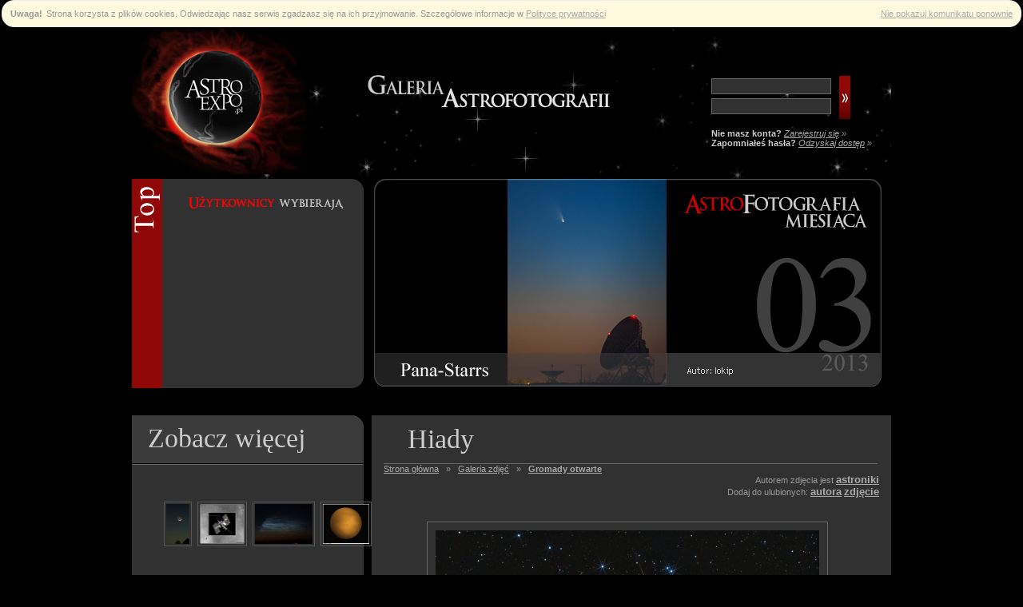

--- FILE ---
content_type: text/html
request_url: http://www.astroexpo.pl/?module=Photo&func=fullview&id_photo=4410
body_size: 15739
content:
 <script type="text/javascript" src="/js/cookiealert.js"></script>
<!DOCTYPE html PUBLIC "-//W3C//DTD XHTML 1.0 Strict//EN" "http://www.w3.org/TR/xhtml1/DTD/xhtml1-strict.dtd">
<html xmlns="http://www.w3.org/1999/xhtml" xml:lang="pl" lang="pl">
  <head>
    <meta http-equiv="Content-type" content="text/html; charset=UTF-8" />
    <META HTTP-EQUIV="CACHE-CONTROL" CONTENT="NO-CACHE">
    <META HTTP-EQUIV="CONTENT-LANGUAGE" CONTENT="pl">
    <META NAME="COPYRIGHT" CONTENT="&copy; 2008 AstroExpo.pl">
    <META HTTP-EQUIV="PRAGMA" CONTENT="NO-CACHE">
    <meta http-equiv="revisit-after" content="1 day"> 
    <META NAME="robots" content="index,follow"> 
    <meta lang="pl" name="description" content="Galeria Astrofotografii"
    <meta lang="pl" name="keywords" content="Hiady Sigma 70-300 DG  Canon 1000D Samorobka - zmotoryzowany barn door  astro fotografia astronomia wystawa">
    <link href="http://astroexpo.pl/themes/pdz/css/ae.css" rel="stylesheet" type="text/css">
    <link rel="shortcut icon" href="/favicon.ico" type="image/x-icon">
    <title>Hiady Sigma 70-300 DG  Canon 1000D Samorobka - zmotoryzowany barn door </title>
  </head>
  <body>
    <div id="pageBg">
    <div>
        <center><!--<a href="http://www.astronomia.slupsk.pl/Kalendarz_2011.aspx" target="_blank"><img src="http://astroexpo.pl/themes/pdz/images/banner/baner_800_black.jpg"></a>//--></center>         
      </div>

      <div id="main">
      <div id="top">


          <div id="logo">
            <img id="logoImage" src="http://astroexpo.pl/themes/pdz/images/logo.jpg" usemap="#topMap" alt="AstroExpo.pl" />
            <map name="topMap">
              <area shape="rect" coords="10, 10, 212, 180" href="index.php" alt="AstroExpo.pl" />
            </map>
          </div> 
          <div id="bannerTop">
            <img id="bannerImage" src="http://astroexpo.pl/themes/pdz/images/banner.gif" alt="Galeria Astrofotografii" />
          </div> 

          <div id="blockU"">
              <form id="loginPanel" method="post" name="f1" action="index.php">
    <fieldset>
     <table><tr><td>
      <input class="input" name="entered_login" type="text" /><br />
      <input class="input" name="entered_password" type="password" />
     </td><td>
      <input class="submit" type="image" src="http://astroexpo.pl/themes/pdz/images/button_login.jpg" />
     </td></tr></table>
     </fieldset>
    <div><b>Nie masz konta?</b> <em><a href="?module=Rejestracja&func=regform">Zarejestruj się</a> &raquo;</em></div>
    <div><b>Zapomniałeś hasła?</b> <em><a href="?module=Haslo&func=remind">Odzyskaj dostęp</a> &raquo;</em></div>
    <input type="hidden" name="module" value="Photo">
    <input type="hidden" name="func" value="myphotolist">
    <input type="hidden" name="borderStyle" value="">
   </form>
          </div>
        </div>
        <div class="clear"></div>
        <div id="blockT1">
         <div id="left">
<div id="leftRed">
  <div id="leftBlockHeaderRed"><img src="/themes/pdz/images/users_choice.gif"></div>
  <div id="leftBlockContentRed"> 
        </div>
  <div id="leftBlockFooterRed"></div>
</div>
</div>

<div id="winner">
 <a href="index.php?module=Photo&func=halloffame"><img src="/themes/pdz/images/showcase/photomonth.jpg"></a>
</div>
        </div>
        <div class="clear"></div>
        <div id="blockT2">
         
        </div>
        <div class="clear"></div>

        <div id="content">
            <div id="left">
              <div id="leftBlock">
  <div id="leftBlockHeader">
   Zobacz więcej
  </div>
  <div id="leftBlockContent"> 
       <div class="randomPhoto">
     <ul>
     <li>
             <a href="?module=Photo&func=fullview&id_photo=1585">
          <img class="imgBorderSmall" src="uploads/photo/thumb_1585.jpg"/>
          <span></span></a>
     
             <a href="?module=Photo&func=fullview&id_photo=3569">
          <img class="imgBorderSmall" src="uploads/photo/thumb_3569.jpg"/>
          <span></span></a>
     
             <a href="?module=Photo&func=fullview&id_photo=1768">
          <img class="imgBorderSmall" src="uploads/photo/thumb_1768.jpg"/>
          <span></span></a>
     
             <a href="?module=Photo&func=fullview&id_photo=360">
          <img class="imgBorderSmall" src="uploads/photo/thumb_360.jpg"/>
          <span></span></a>
     
          </li>	
    </ul>
    </div>


  </div>
</div><div id="leftBlock">
  <div id="leftBlockHeader">
   Komentarze
  </div>
  <div id="leftBlockContent"> 
       <ul class="newComments">
          <li>
        <a href="?module=Photo&func=fullview&id_photo=5467">
          <img class="imgBorderSmall" src="uploads/photo/thumb_5467.jpg"/>
          <span>Fajna fotka, ale jakby trochę nie ostra, plejady zresztą też ?</span></a>
     </li>
          <li>
        <a href="?module=Photo&func=fullview&id_photo=5452">
          <img class="imgBorderSmall" src="uploads/photo/thumb_5452.jpg"/>
          <span>Fajna galaktyczka</span></a>
     </li>
          <li>
        <a href="?module=Photo&func=fullview&id_photo=5367">
          <img class="imgBorderSmall" src="uploads/photo/thumb_5367.jpg"/>
          <span>Wiem jaki jest powód podwójnego spajka. Chyba w tym roku to zrobię</span></a>
     </li>
          <li>
        <a href="?module=Photo&func=fullview&id_photo=5383">
          <img class="imgBorderSmall" src="uploads/photo/thumb_5383.jpg"/>
          <span>Fajny fajny taki "mięciutki" :) Podoba mi się.</span></a>
     </li>
     	
    </ul>


  </div>
</div><div id="leftBlock">
  <div id="leftBlockHeader">
   Galeria
  </div>
  <div id="leftBlockContent"> 
       <ul class="menu">
    <li><a href="?module=Photo&func=bycategory&category=1">Droga mleczna</a></li>
    <li><a href="?module=Photo&func=bycategory&category=2">Galaktyki</a></li>
    <li><a href="?module=Photo&func=bycategory&category=3">Gromady kuliste</a></li>
    <li><a href="?module=Photo&func=bycategory&category=4">Gromady otwarte</a></li>
    <li><a href="?module=Photo&func=bycategory&category=5">Gwiazdy</a></li>
    <li><a href="?module=Photo&func=bycategory&category=6">Komety</a></li>
    <li><a href="?module=Photo&func=bycategory&category=7">Mgławice</a></li>
    <li><a href="?module=Photo&func=bycategory&category=11">Szerokie ujęcie</a></li>
    <li><a href="?module=Photo&func=bycategory&category=8">Układ Słoneczny</a></li>
    <li><a href="?module=Photo&func=bycategory&category=10">Zjawiska</a></li>
        <li><a href="?module=Photo&func=bycategory">wszystkie &raquo;</a></li>
    </ul>
    
    <div id="searchCriteria">
    <form action='index.php' method="get"">
    <div id='searchPhotoButton'><input type='image' src="themes/pdz/images/searchphotobutton.jpg"></div>
    Obiekt:<br>
    <select name="selected_object" class="photosearch">
<option label=" " value="0"> </option>
<option label="Abell1656" value="465">Abell1656</option>
<option label="Barnard 142 i 143" value="516">Barnard 142 i 143</option>
<option label="Burza" value="468">Burza</option>
<option label="Ced214" value="699">Ced214</option>
<option label="Chmura" value="701">Chmura</option>
<option label="Collinder 339" value="667">Collinder 339</option>
<option label="Cr399" value="503">Cr399</option>
<option label="Discovery" value="652">Discovery</option>
<option label="Droga Mleczna" value="453">Droga Mleczna</option>
<option label="Endeavour" value="635">Endeavour</option>
<option label="Gamma Cygni" value="664">Gamma Cygni</option>
<option label="Gwiazda-Albireo" value="467">Gwiazda-Albireo</option>
<option label="Gwiazda-Arktur" value="614">Gwiazda-Arktur</option>
<option label="Gwiazda-Capella" value="454">Gwiazda-Capella</option>
<option label="Gwiazda-Chi Cyg" value="463">Gwiazda-Chi Cyg</option>
<option label="Gwiazda-Polarna" value="489">Gwiazda-Polarna</option>
<option label="Gwiazda-Sadr" value="491">Gwiazda-Sadr</option>
<option label="Gwiazda-Wega" value="629">Gwiazda-Wega</option>
<option label="Gwiazdozbiory zimowe" value="606">Gwiazdozbiory zimowe</option>
<option label="Gwiazdozbiór-Byk" value="589">Gwiazdozbiór-Byk</option>
<option label="Gwiazdozbiór-Cefeusz" value="522">Gwiazdozbiór-Cefeusz</option>
<option label="Gwiazdozbiór-Crux" value="470">Gwiazdozbiór-Crux</option>
<option label="Gwiazdozbiór-Kasiopea" value="558">Gwiazdozbiór-Kasiopea</option>
<option label="Gwiazdozbiór-Lew" value="676">Gwiazdozbiór-Lew</option>
<option label="Gwiazdozbiór-Lisek" value="523">Gwiazdozbiór-Lisek</option>
<option label="Gwiazdozbiór-Lutnia" value="512">Gwiazdozbiór-Lutnia</option>
<option label="Gwiazdozbiór-Łabędź" value="449">Gwiazdozbiór-Łabędź</option>
<option label="Gwiazdozbiór-Orion" value="448">Gwiazdozbiór-Orion</option>
<option label="Gwiazdozbiór-Perseusz" value="562">Gwiazdozbiór-Perseusz</option>
<option label="Gwiazdozbiór-Skorpion" value="547">Gwiazdozbiór-Skorpion</option>
<option label="Gwiazdozbiór-Strzelec" value="508">Gwiazdozbiór-Strzelec</option>
<option label="Gwiazdozbiór-Wielka Niedźwiedzic" value="518">Gwiazdozbiór-Wielka Niedźwiedzic</option>
<option label="Gwiazdozbiór-Wielki Pies" value="587">Gwiazdozbiór-Wielki Pies</option>
<option label="Gwiazdy" value="609">Gwiazdy</option>
<option label="Halo słoneczne" value="702">Halo słoneczne</option>
<option label="Hiady" value="578">Hiady</option>
<option label="IC1318" value="498">IC1318</option>
<option label="IC1396-Elephant Trunk" value="2">IC1396-Elephant Trunk</option>
<option label="IC1613" value="3">IC1613</option>
<option label="IC1795" value="661">IC1795</option>
<option label="IC1805-Heart Nebula" value="4">IC1805-Heart Nebula</option>
<option label="IC1805-IC1848" value="441">IC1805-IC1848</option>
<option label="IC1848-Soul Nebula" value="5">IC1848-Soul Nebula</option>
<option label="IC2118" value="612">IC2118</option>
<option label="IC342" value="13">IC342</option>
<option label="IC348" value="14">IC348</option>
<option label="IC405" value="551">IC405</option>
<option label="IC410" value="688">IC410</option>
<option label="IC417" value="16">IC417</option>
<option label="IC434-Horsehead Nebula" value="17">IC434-Horsehead Nebula</option>
<option label="IC443" value="18">IC443</option>
<option label="IC5070" value="497">IC5070</option>
<option label="IC5146-Cocoon Nebula" value="22">IC5146-Cocoon Nebula</option>
<option label="IC59-Gamma Cas Nebula" value="24">IC59-Gamma Cas Nebula</option>
<option label="IC63" value="25">IC63</option>
<option label="Inne" value="524">Inne</option>
<option label="Iridium" value="507">Iridium</option>
<option label="ISS" value="486">ISS</option>
<option label="ISS &amp; Atlantis" value="683">ISS &amp; Atlantis</option>
<option label="ISS &amp; ATV" value="536">ISS &amp; ATV</option>
<option label="ISS &amp; ENDEAVOUR" value="567">ISS &amp; ENDEAVOUR</option>
<option label="Jowisz i Merkury" value="592">Jowisz i Merkury</option>
<option label="Jowisz i Wenus" value="568">Jowisz i Wenus</option>
<option label="Kometa 17P/Holmes" value="447">Kometa 17P/Holmes</option>
<option label="Kometa 73P/Schwassmann-Wachmann" value="444">Kometa 73P/Schwassmann-Wachmann</option>
<option label="Kometa C/2004 Q2 Machholz" value="459">Kometa C/2004 Q2 Machholz</option>
<option label="Kometa C/2006 M4-Swan" value="445">Kometa C/2006 M4-Swan</option>
<option label="Kometa C/2006 P1 McNaught " value="458">Kometa C/2006 P1 McNaught </option>
<option label="Kometa C/2006 V Z 13" value="462">Kometa C/2006 V Z 13</option>
<option label="Kometa C/2007 N3 Lulin" value="600">Kometa C/2007 N3 Lulin</option>
<option label="Kometa Hale-Bopp" value="607">Kometa Hale-Bopp</option>
<option label="Kometa Ikea-Zhang" value="608">Kometa Ikea-Zhang</option>
<option label="Księżyc" value="439">Księżyc</option>
<option label="Księżyc - zaćmienie" value="546">Księżyc - zaćmienie</option>
<option label="Księżyc i Jowisz" value="495">Księżyc i Jowisz</option>
<option label="Księżyc i M44" value="492">Księżyc i M44</option>
<option label="Księżyc i M45" value="554">Księżyc i M45</option>
<option label="Księżyc i Mars" value="474">Księżyc i Mars</option>
<option label="Księżyc i Merkury" value="566">Księżyc i Merkury</option>
<option label="Księżyc i samolot" value="526">Księżyc i samolot</option>
<option label="Księżyc i Saturn" value="471">Księżyc i Saturn</option>
<option label="Księżyc i Wenus" value="519">Księżyc i Wenus</option>
<option label="Księżyc, Jowisz i Merkury" value="570">Księżyc, Jowisz i Merkury</option>
<option label="Księżyc, Merkury i M45" value="622">Księżyc, Merkury i M45</option>
<option label="Księżyc, Wenus i Jowisz" value="569">Księżyc, Wenus i Jowisz</option>
<option label="Księżyc, Wenus i Merkury" value="710">Księżyc, Wenus i Merkury</option>
<option label="Kwazar QSO 0957+561" value="487">Kwazar QSO 0957+561</option>
<option label="LDN 1620" value="479">LDN 1620</option>
<option label="Leo Triplett - M65, M66, NGC3628" value="476">Leo Triplett - M65, M66, NGC3628</option>
<option label="Łuki Gwiazd" value="525">Łuki Gwiazd</option>
<option label="M1-Crab Nebula" value="46">M1-Crab Nebula</option>
<option label="M10" value="26">M10</option>
<option label="M100" value="27">M100</option>
<option label="M101" value="28">M101</option>
<option label="M104-Sombrero Galaxy" value="30">M104-Sombrero Galaxy</option>
<option label="M105" value="31">M105</option>
<option label="M106" value="32">M106</option>
<option label="M108" value="34">M108</option>
<option label="M109" value="35">M109</option>
<option label="M11-Wild Duck" value="37">M11-Wild Duck</option>
<option label="M110" value="36">M110</option>
<option label="M12" value="38">M12</option>
<option label="M13-Great Cluster in Hercules" value="39">M13-Great Cluster in Hercules</option>
<option label="M15" value="41">M15</option>
<option label="M16-Eagle Nebula" value="42">M16-Eagle Nebula</option>
<option label="M17-Omega Nebula" value="43">M17-Omega Nebula</option>
<option label="M2" value="47">M2</option>
<option label="M20-Trifid Nebula" value="48">M20-Trifid Nebula</option>
<option label="M22" value="50">M22</option>
<option label="M27-Dumbbell Nebula" value="55">M27-Dumbbell Nebula</option>
<option label="M3" value="58">M3</option>
<option label="M3, M5, M13, M92" value="627">M3, M5, M13, M92</option>
<option label="M31-Andromeda Galaxy" value="60">M31-Andromeda Galaxy</option>
<option label="M33-Triangulum Galaxy" value="62">M33-Triangulum Galaxy</option>
<option label="M34" value="63">M34</option>
<option label="M35" value="64">M35</option>
<option label="M37" value="66">M37</option>
<option label="M38" value="67">M38</option>
<option label="M39" value="68">M39</option>
<option label="M42 i IC434" value="460">M42 i IC434</option>
<option label="M42-Great Nebula in Orion" value="71">M42-Great Nebula in Orion</option>
<option label="M44" value="73">M44</option>
<option label="M45-Pleiades" value="74">M45-Pleiades</option>
<option label="M47" value="76">M47</option>
<option label="M5" value="79">M5</option>
<option label="M51-Whirlpool Galaxy" value="81">M51-Whirlpool Galaxy</option>
<option label="M52" value="82">M52</option>
<option label="M53" value="83">M53</option>
<option label="M56" value="86">M56</option>
<option label="M57-Ring Nebula" value="87">M57-Ring Nebula</option>
<option label="M63-Sunflower Galaxy" value="93">M63-Sunflower Galaxy</option>
<option label="M64-Blackeye Galaxy " value="94">M64-Blackeye Galaxy </option>
<option label="M65" value="95">M65</option>
<option label="M67" value="97">M67</option>
<option label="M71" value="103">M71</option>
<option label="M76-Little Dumbbell" value="108">M76-Little Dumbbell</option>
<option label="M78" value="110">M78</option>
<option label="M8 + M20" value="527">M8 + M20</option>
<option label="M8-Lagoon Nebula" value="122">M8-Lagoon Nebula</option>
<option label="M81" value="690">M81</option>
<option label="M81 &amp; M82" value="450">M81 &amp; M82</option>
<option label="M81-Bode&#039;s Nebula" value="113">M81-Bode&#039;s Nebula</option>
<option label="M82" value="114">M82</option>
<option label="M92" value="126">M92</option>
<option label="M94" value="128">M94</option>
<option label="M95, M96" value="611">M95, M96</option>
<option label="M96" value="130">M96</option>
<option label="M97-Owl Nebula" value="131">M97-Owl Nebula</option>
<option label="Markarian Chain" value="490">Markarian Chain</option>
<option label="Mars, Wenus i NLC" value="643">Mars, Wenus i NLC</option>
<option label="Melotte 15" value="456">Melotte 15</option>
<option label="Merkury i M45" value="542">Merkury i M45</option>
<option label="Meteory" value="511">Meteory</option>
<option label="NGC 2261" value="483">NGC 2261</option>
<option label="NGC 6820" value="678">NGC 6820</option>
<option label="NGC 7762 i NGC 7822" value="482">NGC 7762 i NGC 7822</option>
<option label="NGC104" value="533">NGC104</option>
<option label="NGC1499-California Nebula" value="151">NGC1499-California Nebula</option>
<option label="NGC2024-Flame nebula" value="184">NGC2024-Flame nebula</option>
<option label="NGC2070" value="532">NGC2070</option>
<option label="NGC2174" value="422">NGC2174</option>
<option label="NGC2175" value="188">NGC2175</option>
<option label="NGC2237-Rosette" value="190">NGC2237-Rosette</option>
<option label="NGC2264-Christmas Tree" value="193">NGC2264-Christmas Tree</option>
<option label="NGC281-Pacman" value="222">NGC281-Pacman</option>
<option label="NGC2903" value="225">NGC2903</option>
<option label="NGC3718" value="620">NGC3718</option>
<option label="NGC4565" value="263">NGC4565</option>
<option label="NGC457" value="264">NGC457</option>
<option label="NGC4631" value="267">NGC4631</option>
<option label="NGC4725" value="272">NGC4725</option>
<option label="NGC5128" value="281">NGC5128</option>
<option label="NGC5139-Omega Centauri" value="282">NGC5139-Omega Centauri</option>
<option label="NGC5907" value="294">NGC5907</option>
<option label="NGC6633" value="355">NGC6633</option>
<option label="NGC6781" value="367">NGC6781</option>
<option label="NGC6826-Blinking planetary" value="374">NGC6826-Blinking planetary</option>
<option label="NGC6888" value="550">NGC6888</option>
<option label="NGC6946" value="384">NGC6946</option>
<option label="NGC6960-Crescend" value="385">NGC6960-Crescend</option>
<option label="NGC6960+6992" value="543">NGC6960+6992</option>
<option label="NGC6990-Veil" value="386">NGC6990-Veil</option>
<option label="NGC6992-Network Nebula" value="387">NGC6992-Network Nebula</option>
<option label="NGC7000-North America Nebula" value="388">NGC7000-North America Nebula</option>
<option label="NGC7008" value="389">NGC7008</option>
<option label="NGC7009-Saturn Nebula" value="390">NGC7009-Saturn Nebula</option>
<option label="NGC7023" value="391">NGC7023</option>
<option label="NGC7048" value="674">NGC7048</option>
<option label="NGC7293-Helix Nebula" value="397">NGC7293-Helix Nebula</option>
<option label="NGC7331" value="398">NGC7331</option>
<option label="NGC7380" value="399">NGC7380</option>
<option label="NGC7635-Bubble Nebula" value="401">NGC7635-Bubble Nebula</option>
<option label="NGC7662-Blue Snowball" value="402">NGC7662-Blue Snowball</option>
<option label="NGC869/NGC884-Double Cluster" value="407">NGC869/NGC884-Double Cluster</option>
<option label="NGC891" value="530">NGC891</option>
<option label="Niebo " value="535">Niebo </option>
<option label="Obłoki srebrzyste" value="544">Obłoki srebrzyste</option>
<option label="Planeta - Jowisz" value="509">Planeta - Jowisz</option>
<option label="Planeta - Mars" value="654">Planeta - Mars</option>
<option label="Planeta - Mars &amp; Saturn" value="514">Planeta - Mars &amp; Saturn</option>
<option label="Planeta - Merkury" value="455">Planeta - Merkury</option>
<option label="Planeta - Neptun" value="640">Planeta - Neptun</option>
<option label="Planeta - Saturn" value="466">Planeta - Saturn</option>
<option label="Planeta - Uran" value="575">Planeta - Uran</option>
<option label="Planeta - Wenus" value="588">Planeta - Wenus</option>
<option label="Planeta - Wenus i Merkury" value="707">Planeta - Wenus i Merkury</option>
<option label="Planeta karłowata 2003 UB313" value="485">Planeta karłowata 2003 UB313</option>
<option label="Satellites" value="670">Satellites</option>
<option label="Sh-2 157" value="481">Sh-2 157</option>
<option label="Sh2-155" value="541">Sh2-155</option>
<option label="SH2-171" value="414">SH2-171</option>
<option label="Shenzhou VI" value="484">Shenzhou VI</option>
<option label="Simeis 147 (SH2-240)" value="480">Simeis 147 (SH2-240)</option>
<option label="Słońce" value="461">Słońce</option>
<option label="Słońce - Zaćmienie" value="517">Słońce - Zaćmienie</option>
<option label="Słońce i Merkury" value="475">Słońce i Merkury</option>
<option label="Słońce i Wenus" value="469">Słońce i Wenus</option>
<option label="Słońce poboczne" value="442">Słońce poboczne</option>
<option label="Tęcza" value="556">Tęcza</option>
<option label="Układ Słoneczny" value="634">Układ Słoneczny</option>
<option label="VDB 141" value="665">VDB 141</option>
<option label="VDB142" value="464">VDB142</option>
<option label="VDB152" value="446">VDB152</option>
<option label="Virgo Cluster" value="618">Virgo Cluster</option>
<option label="Wenus i M45" value="472">Wenus i M45</option>
<option label="Zorza Polarna" value="528">Zorza Polarna</option>
<option label="Zorza wulkaniczna " value="693">Zorza wulkaniczna </option>
</select>

    <br>
    Teleskop:<br>
    <select name="selected_teleskop" class="photosearch">
<option label=" " value="0"> </option>
<option label="10&quot; f5 Newton" value="1">10&quot; f5 Newton</option>
<option label="200mm 5.6" value="139">200mm 5.6</option>
<option label="Alamak 150/1500 " value="493">Alamak 150/1500 </option>
<option label="Aparat cyfrowy" value="442">Aparat cyfrowy</option>
<option label="ASA 12&#039; F3.8" value="2">ASA 12&#039; F3.8</option>
<option label="Astrokrak 6&quot;" value="422">Astrokrak 6&quot;</option>
<option label="Astrosib 250" value="412">Astrosib 250</option>
<option label="AstroTech A&amp;M RC 10&quot; " value="460">AstroTech A&amp;M RC 10&quot; </option>
<option label="AstroTech AT66ED 66mm" value="148">AstroTech AT66ED 66mm</option>
<option label="AstroTech AT80ED 80mm" value="145">AstroTech AT80ED 80mm</option>
<option label="ATM 50/180" value="185">ATM 50/180</option>
<option label="BAJ/ Newton 400 mm" value="394">BAJ/ Newton 400 mm</option>
<option label="BK1206" value="483">BK1206</option>
<option label="Brak" value="115">Brak</option>
<option label="Bresser 1200/127" value="4">Bresser 1200/127</option>
<option label="Bresser 130/1000N" value="351">Bresser 130/1000N</option>
<option label="Bresser Messier 152/760 Petzwal" value="515">Bresser Messier 152/760 Petzwal</option>
<option label="Bresser N-150" value="366">Bresser N-150</option>
<option label="Bresser Pegasus 130" value="7">Bresser Pegasus 130</option>
<option label="Canon EF 17-40/4.0 L" value="156">Canon EF 17-40/4.0 L</option>
<option label="Canon EF 200mm F/2.8L II USM" value="341">Canon EF 200mm F/2.8L II USM</option>
<option label="Canon EF 28-200" value="480">Canon EF 28-200</option>
<option label="Canon EF 28-80/3,5" value="234">Canon EF 28-80/3,5</option>
<option label="Canon EF 50/1,4" value="124">Canon EF 50/1,4</option>
<option label="Canon EF 55-250" value="520">Canon EF 55-250</option>
<option label="Canon EF 70-200 /4 IS" value="312">Canon EF 70-200 /4 IS</option>
<option label="Canon EF 70-200/2.8L" value="153">Canon EF 70-200/2.8L</option>
<option label="Canon EF 70-200/4L" value="9">Canon EF 70-200/4L</option>
<option label="Canon EF 75-300 4-5.6" value="324">Canon EF 75-300 4-5.6</option>
<option label="Canon EF 85/1.8" value="168">Canon EF 85/1.8</option>
<option label="Canon EF100/2,8 Macro" value="126">Canon EF100/2,8 Macro</option>
<option label="Canon EF300F4+EF1.4X" value="499">Canon EF300F4+EF1.4X</option>
<option label="Canon EFS 10-22 / 3.5 - 4.5 USM" value="354">Canon EFS 10-22 / 3.5 - 4.5 USM</option>
<option label="Canon EFS 18-55 KIT" value="214">Canon EFS 18-55 KIT</option>
<option label="Canon EFS 55/250 IS" value="532">Canon EFS 55/250 IS</option>
<option label="Canon EFS18-55" value="349">Canon EFS18-55</option>
<option label="Canon IS 17-55/2,8" value="203">Canon IS 17-55/2,8</option>
<option label="Canon IS 17-85" value="144">Canon IS 17-85</option>
<option label="Celestron 80ED" value="12">Celestron 80ED</option>
<option label="Celestron AstroMaster 114EQ" value="456">Celestron AstroMaster 114EQ</option>
<option label="Celestron AstroMaster 130EQ" value="445">Celestron AstroMaster 130EQ</option>
<option label="Celestron C6N" value="14">Celestron C6N</option>
<option label="Celestron C8N" value="15">Celestron C8N</option>
<option label="Celestron Nextar 4 " value="478">Celestron Nextar 4 </option>
<option label="Celestron Powerseeker 114EQ" value="278">Celestron Powerseeker 114EQ</option>
<option label="Celestron SCT 8&quot;" value="334">Celestron SCT 8&quot;</option>
<option label="Coronado PST" value="16">Coronado PST</option>
<option label="Falcon 500mm f/6.3" value="469">Falcon 500mm f/6.3</option>
<option label="Faulkes Telescope - Hawaje" value="400">Faulkes Telescope - Hawaje</option>
<option label="Flektogon Zeiss 35/2.4" value="19">Flektogon Zeiss 35/2.4</option>
<option label="Helios 44M-4" value="271">Helios 44M-4</option>
<option label="Intes Mak 6&quot;" value="20">Intes Mak 6&quot;</option>
<option label="Jupiter 135/3.5 MC" value="158">Jupiter 135/3.5 MC</option>
<option label="Jupiter 135/4" value="162">Jupiter 135/4</option>
<option label="Jupiter 200/4" value="22">Jupiter 200/4</option>
<option label="Jupiter 21M 4/200" value="202">Jupiter 21M 4/200</option>
<option label="Kiev 6, Wolna 80mm" value="110">Kiev 6, Wolna 80mm</option>
<option label="Leica" value="266">Leica</option>
<option label="MAF 28-75/2.8" value="232">MAF 28-75/2.8</option>
<option label="MAK 127/1540" value="386">MAK 127/1540</option>
<option label="Mak 150/2700" value="315">Mak 150/2700</option>
<option label="Mak 182/2700" value="473">Mak 182/2700</option>
<option label="Mak150/1800" value="533">Mak150/1800</option>
<option label="Maksutow 90mm f/5,6" value="342">Maksutow 90mm f/5,6</option>
<option label="Mamiya standard 90mm" value="109">Mamiya standard 90mm</option>
<option label="Meade ETX125" value="24">Meade ETX125</option>
<option label="Meade LX 200 10&quot;" value="26">Meade LX 200 10&quot;</option>
<option label="Meade LX200 8&quot;" value="286">Meade LX200 8&quot;</option>
<option label="MESSIER R-152S" value="512">MESSIER R-152S</option>
<option label="Messier R127S" value="233">Messier R127S</option>
<option label="Mir 1-B" value="238">Mir 1-B</option>
<option label="Mizar 110" value="378">Mizar 110</option>
<option label="MTO 11CA 1000/10" value="34">MTO 11CA 1000/10</option>
<option label="MTO ZM-5A 8/500" value="129">MTO ZM-5A 8/500</option>
<option label="Newton 185/900" value="475">Newton 185/900</option>
<option label="Newton 200/1000" value="319">Newton 200/1000</option>
<option label="Newton 200/2000" value="179">Newton 200/2000</option>
<option label="Newton 205/1158mm" value="431">Newton 205/1158mm</option>
<option label="Newton 235/1200" value="513">Newton 235/1200</option>
<option label="Newton 250/1250" value="140">Newton 250/1250</option>
<option label="Newton 317/1490 " value="184">Newton 317/1490 </option>
<option label="Newton 500/2350" value="133">Newton 500/2350</option>
<option label="Nikkor 18-105mm ED" value="327">Nikkor 18-105mm ED</option>
<option label="Nikkor 18-200 ED" value="391">Nikkor 18-200 ED</option>
<option label="Nikkor 18-55mm ED KIT" value="36">Nikkor 18-55mm ED KIT</option>
<option label="Nikkor 18-70 DX" value="279">Nikkor 18-70 DX</option>
<option label="Nikkor 180 ED" value="37">Nikkor 180 ED</option>
<option label="Nikkor 180mm 2.8 AF ED" value="528">Nikkor 180mm 2.8 AF ED</option>
<option label="Nikkor 24-70 AF-S/2.8" value="340">Nikkor 24-70 AF-S/2.8</option>
<option label="Nikkor 28-105" value="298">Nikkor 28-105</option>
<option label="nikkor 35mm/2.0" value="523">nikkor 35mm/2.0</option>
<option label="Nikkor 50mm/1,8 " value="125">Nikkor 50mm/1,8 </option>
<option label="Nikkor 55-200 ED" value="388">Nikkor 55-200 ED</option>
<option label="Nikkor 70-300" value="508">Nikkor 70-300</option>
<option label="Nikkor 85mm 1.8 AF ED" value="529">Nikkor 85mm 1.8 AF ED</option>
<option label="Nikkor AF 50/1.4 D" value="447">Nikkor AF 50/1.4 D</option>
<option label="Nikkor zoom ED 8.9-71.2 mm" value="302">Nikkor zoom ED 8.9-71.2 mm</option>
<option label="Obiektyw kompaktu" value="163">Obiektyw kompaktu</option>
<option label="Obiektyw Nikon" value="336">Obiektyw Nikon</option>
<option label="Olympus 14-45mm (28-90mm)" value="161">Olympus 14-45mm (28-90mm)</option>
<option label="Olympus 70-300 (140-600)" value="389">Olympus 70-300 (140-600)</option>
<option label="Olympus ED 14-42mm " value="458">Olympus ED 14-42mm </option>
<option label="Olympus SP550UZ" value="377">Olympus SP550UZ</option>
<option label="Orion 120ED" value="41">Orion 120ED</option>
<option label="Orion 80ED" value="42">Orion 80ED</option>
<option label="Orion Sky View  Mak 127" value="43">Orion Sky View  Mak 127</option>
<option label="Orion UK AG12" value="434">Orion UK AG12</option>
<option label="Pancolar 50/1.8" value="199">Pancolar 50/1.8</option>
<option label="Peleng 8/3.5 Rybie Oko" value="44">Peleng 8/3.5 Rybie Oko</option>
<option label="Pentacon 135/2,8" value="157">Pentacon 135/2,8</option>
<option label="Pentacon 135/4" value="370">Pentacon 135/4</option>
<option label="Pentacon 200/4" value="46">Pentacon 200/4</option>
<option label="Pentacon 4/300" value="47">Pentacon 4/300</option>
<option label="Pentacon 50/1.8" value="48">Pentacon 50/1.8</option>
<option label="Pentacon MC 135/2.8" value="49">Pentacon MC 135/2.8</option>
<option label="Pentacon MC 29/2.8" value="495">Pentacon MC 29/2.8</option>
<option label="Pentax FA 35/2" value="428">Pentax FA 35/2</option>
<option label="PS S2 IS" value="267">PS S2 IS</option>
<option label="Refraktor 60/415" value="152">Refraktor 60/415</option>
<option label="Refraktor 80/1000" value="435">Refraktor 80/1000</option>
<option label="Rubinar 1000/10" value="52">Rubinar 1000/10</option>
<option label="Rubinar 300/4.5" value="53">Rubinar 300/4.5</option>
<option label="Rubinar 500/5.6" value="54">Rubinar 500/5.6</option>
<option label="SCT 8&quot;" value="339">SCT 8&quot;</option>
<option label="Sigma 1.4 30mm" value="369">Sigma 1.4 30mm</option>
<option label="Sigma 1.4 50 mm" value="310">Sigma 1.4 50 mm</option>
<option label="Sigma 10-20" value="240">Sigma 10-20</option>
<option label="Sigma 120-400 APO" value="380">Sigma 120-400 APO</option>
<option label="Sigma 15-30/3.5-4.5" value="518">Sigma 15-30/3.5-4.5</option>
<option label="Sigma 17-70" value="165">Sigma 17-70</option>
<option label="Sigma 170-500 APO" value="280">Sigma 170-500 APO</option>
<option label="Sigma 18-125" value="219">Sigma 18-125</option>
<option label="Sigma 18-200" value="55">Sigma 18-200</option>
<option label="Sigma 300mm/2.8" value="379">Sigma 300mm/2.8</option>
<option label="Sigma 70-300 APO" value="114">Sigma 70-300 APO</option>
<option label="Sky Watcher 100ED" value="57">Sky Watcher 100ED</option>
<option label="Sky Watcher 102/1000" value="58">Sky Watcher 102/1000</option>
<option label="Sky Watcher 110ED " value="485">Sky Watcher 110ED </option>
<option label="Sky Watcher 120ED" value="59">Sky Watcher 120ED</option>
<option label="Sky Watcher 127 Mak" value="60">Sky Watcher 127 Mak</option>
<option label="Sky Watcher 130/650" value="222">Sky Watcher 130/650</option>
<option label="Sky watcher 130/900" value="273">Sky watcher 130/900</option>
<option label="Sky Watcher 150/1000" value="348">Sky Watcher 150/1000</option>
<option label="Sky Watcher 150/750" value="61">Sky Watcher 150/750</option>
<option label="Sky Watcher 200/1000" value="118">Sky Watcher 200/1000</option>
<option label="Sky Watcher 250/1200" value="142">Sky Watcher 250/1200</option>
<option label="Sky Watcher 80/400" value="477">Sky Watcher 80/400</option>
<option label="Sky Watcher 80ED" value="62">Sky Watcher 80ED</option>
<option label="Sky Watcher Mak 150" value="63">Sky Watcher Mak 150</option>
<option label="Sky Watcher MAK 90" value="64">Sky Watcher MAK 90</option>
<option label="Sky Watcher SP102 maksutov" value="65">Sky Watcher SP102 maksutov</option>
<option label="Sky Watcher Synta 10&quot;" value="66">Sky Watcher Synta 10&quot;</option>
<option label="Sky Watcher Synta 12&quot;" value="323">Sky Watcher Synta 12&quot;</option>
<option label="Sky Watcher Synta 6&quot;" value="361">Sky Watcher Synta 6&quot;</option>
<option label="Sky Watcher Synta 70/500" value="151">Sky Watcher Synta 70/500</option>
<option label="Sky Watcher Synta 8&quot;" value="67">Sky Watcher Synta 8&quot;</option>
<option label="Sky-watcher 76/700" value="208">Sky-watcher 76/700</option>
<option label="Skylux 70/700" value="68">Skylux 70/700</option>
<option label="Soligor 600/8" value="212">Soligor 600/8</option>
<option label="Soligor MT750" value="69">Soligor MT750</option>
<option label="Soligor MT800" value="70">Soligor MT800</option>
<option label="Sonnar 2,8/180" value="198">Sonnar 2,8/180</option>
<option label="Sony alfa 350" value="498">Sony alfa 350</option>
<option label="Stellarvue 80S LOMO" value="333">Stellarvue 80S LOMO</option>
<option label="Stellarvue NightHawk 80ED" value="289">Stellarvue NightHawk 80ED</option>
<option label="Super Takumar 1:1.4/50" value="221">Super Takumar 1:1.4/50</option>
<option label="SW 80/400" value="457">SW 80/400</option>
<option label="Tair 300/4.5" value="74">Tair 300/4.5</option>
<option label="Takahashi 128FS" value="77">Takahashi 128FS</option>
<option label="Takahashi FS60C" value="79">Takahashi FS60C</option>
<option label="Takahashi FSQ 106" value="80">Takahashi FSQ 106</option>
<option label="Takahashi Mewlon 180" value="81">Takahashi Mewlon 180</option>
<option label="Takahashi Mewlon 210" value="82">Takahashi Mewlon 210</option>
<option label="Takahashi Sky90" value="244">Takahashi Sky90</option>
<option label="Takahashi TOA 130/ reduktor" value="83">Takahashi TOA 130/ reduktor</option>
<option label="Takahashi TOA-150/F5.5" value="368">Takahashi TOA-150/F5.5</option>
<option label="Takahashi TOA130" value="84">Takahashi TOA130</option>
<option label="Takahashi TSA-102S" value="471">Takahashi TSA-102S</option>
<option label="TAŁ 1" value="303">TAŁ 1</option>
<option label="Tał 100RS" value="85">Tał 100RS</option>
<option label="Tał 150" value="86">Tał 150</option>
<option label="Tamron 17-35" value="453">Tamron 17-35</option>
<option label="Tamron 17-50/2.8" value="237">Tamron 17-50/2.8</option>
<option label="Tamron 28-75/2,8" value="409">Tamron 28-75/2,8</option>
<option label="Tamron 55-200" value="385">Tamron 55-200</option>
<option label="Tamron 70-300/4-5.6" value="235">Tamron 70-300/4-5.6</option>
<option label="Tamron 90/2.8" value="352">Tamron 90/2.8</option>
<option label="Taurus 410 " value="257">Taurus 410 </option>
<option label="TEC 140" value="236">TEC 140</option>
<option label="Telefon komórkowy" value="398">Telefon komórkowy</option>
<option label="Teleskop fotometryczny 60cm" value="247">Teleskop fotometryczny 60cm</option>
<option label="TMB 130" value="250">TMB 130</option>
<option label="TMB 6.2/105" value="288">TMB 6.2/105</option>
<option label="Tokina 28-70 f/2,8" value="358">Tokina 28-70 f/2,8</option>
<option label="Tokina 400/6,3" value="155">Tokina 400/6,3</option>
<option label="Tokina ATX 12-24/4" value="147">Tokina ATX 12-24/4</option>
<option label="Tuba optyczna S/C 10&quot;" value="89">Tuba optyczna S/C 10&quot;</option>
<option label="Uniwersał 150/800" value="192">Uniwersał 150/800</option>
<option label="Uniwersał C 200/3500" value="90">Uniwersał C 200/3500</option>
<option label="Vivitar 19-35 2,4-4,5" value="146">Vivitar 19-35 2,4-4,5</option>
<option label="Vivitar 2,5/28" value="216">Vivitar 2,5/28</option>
<option label="Vivitar 200 mm" value="213">Vivitar 200 mm</option>
<option label="Vivitar 300/4.5" value="372">Vivitar 300/4.5</option>
<option label="William Optics Megraz II 80/555" value="488">William Optics Megraz II 80/555</option>
<option label="William Optics ZenithStar 66mm SD Apo" value="94">William Optics ZenithStar 66mm SD Apo</option>
<option label="Zeiss 1000/5.6 " value="95">Zeiss 1000/5.6 </option>
<option label="Zeiss 80/840 semiapo" value="154">Zeiss 80/840 semiapo</option>
<option label="Zeiss Cassegrain - około  200/3000" value="149">Zeiss Cassegrain - około  200/3000</option>
<option label="Zeiss Sonnar 135/3.5" value="98">Zeiss Sonnar 135/3.5</option>
<option label="Zeiss Sonnar 180/2.8" value="99">Zeiss Sonnar 180/2.8</option>
<option label="Zeiss Sonnar 200/2.8 " value="100">Zeiss Sonnar 200/2.8 </option>
<option label="Zeiss Sonnar 300/4" value="101">Zeiss Sonnar 300/4</option>
<option label="Zenitar 16/2.8 Rybie Oko" value="102">Zenitar 16/2.8 Rybie Oko</option>
<option label="Zodiak 8B 30/3.5 Rybie Oko" value="105">Zodiak 8B 30/3.5 Rybie Oko</option>
<option label="ZUIKO DIGITAL 12-60 / 2,8-4 SWD" value="356">ZUIKO DIGITAL 12-60 / 2,8-4 SWD</option>
</select>

    <br>
    Detektor:<br>
    <select name="selected_detektor" class="photosearch">
<option label=" " value="0"> </option>
<option label=" Premier 5MPx" value="209"> Premier 5MPx</option>
<option label="AllCcd 5 Mono" value="112">AllCcd 5 Mono</option>
<option label="Artemis 285" value="2">Artemis 285</option>
<option label="Atik  314E" value="222">Atik  314E</option>
<option label="Canon 1000D" value="280">Canon 1000D</option>
<option label="Canon 10D" value="3">Canon 10D</option>
<option label="Canon 20D" value="4">Canon 20D</option>
<option label="Canon 300D" value="6">Canon 300D</option>
<option label="Canon 300D modified" value="5">Canon 300D modified</option>
<option label="Canon 30D" value="7">Canon 30D</option>
<option label="Canon 30D modified" value="254">Canon 30D modified</option>
<option label="Canon 350D" value="9">Canon 350D</option>
<option label="Canon 350D modified" value="8">Canon 350D modified</option>
<option label="Canon 400D" value="10">Canon 400D</option>
<option label="Canon 40D" value="407">Canon 40D</option>
<option label="Canon 40D modified" value="419">Canon 40D modified</option>
<option label="Canon 450D" value="172">Canon 450D</option>
<option label="Canon 500D" value="328">Canon 500D</option>
<option label="Canon 5D" value="11">Canon 5D</option>
<option label="Canon 7D" value="366">Canon 7D</option>
<option label="Canon A510" value="89">Canon A510</option>
<option label="Canon A550" value="90">Canon A550</option>
<option label="Canon A560" value="237">Canon A560</option>
<option label="Canon A590" value="319">Canon A590</option>
<option label="Canon A630" value="72">Canon A630</option>
<option label="Canon A650" value="315">Canon A650</option>
<option label="Canon A75" value="13">Canon A75</option>
<option label="Canon A80" value="14">Canon A80</option>
<option label="Canon Analogowy " value="70">Canon Analogowy </option>
<option label="Canon D30" value="66">Canon D30</option>
<option label="Canon EOS 3000" value="15">Canon EOS 3000</option>
<option label="Canon EOS 400D" value="16">Canon EOS 400D</option>
<option label="Canon EOS 4OD" value="59">Canon EOS 4OD</option>
<option label="Canon Eos Digital" value="257">Canon Eos Digital</option>
<option label="Canon PS PRO1" value="270">Canon PS PRO1</option>
<option label="Canon PS S2 IS" value="120">Canon PS S2 IS</option>
<option label="Canon s5is" value="218">Canon s5is</option>
<option label="Canon SX 110" value="420">Canon SX 110</option>
<option label="Celestron NexImage" value="115">Celestron NexImage</option>
<option label="Creative NXCam" value="309">Creative NXCam</option>
<option label="DBK " value="256">DBK </option>
<option label="DFK 21" value="376">DFK 21</option>
<option label="DMK 21AU04.AS B/W" value="63">DMK 21AU04.AS B/W</option>
<option label="EOS/webcamera" value="79">EOS/webcamera</option>
<option label="Faulkes Telescope" value="325">Faulkes Telescope</option>
<option label="FLI" value="352">FLI</option>
<option label="FLI 3200ME" value="374">FLI 3200ME</option>
<option label="Fotometr" value="125">Fotometr</option>
<option label="FUJI 400 ASA" value="306">FUJI 400 ASA</option>
<option label="Fuji FinePix 6500fd" value="184">Fuji FinePix 6500fd</option>
<option label="Fuji Provia 400" value="55">Fuji Provia 400</option>
<option label="Fuji Reala 100" value="54">Fuji Reala 100</option>
<option label="Fujifilm Finepix s9600" value="268">Fujifilm Finepix s9600</option>
<option label="HP 850" value="65">HP 850</option>
<option label="ImageSource" value="388">ImageSource</option>
<option label="Kamera Sony" value="362">Kamera Sony</option>
<option label="Kamerka internetowa" value="317">Kamerka internetowa</option>
<option label="Kodak C613" value="192">Kodak C613</option>
<option label="Kodak DX 7440" value="229">Kodak DX 7440</option>
<option label="Kodak dx 7590" value="189">Kodak dx 7590</option>
<option label="Kodak Easy Share C813" value="298">Kodak Easy Share C813</option>
<option label="Kodak Easy Share Z1012 IS" value="304">Kodak Easy Share Z1012 IS</option>
<option label="Kodak Z7590" value="109">Kodak Z7590</option>
<option label="Konica/Minolta Dynax 5D" value="22">Konica/Minolta Dynax 5D</option>
<option label="LG KU311" value="199">LG KU311</option>
<option label="MEADE DSI color" value="382">MEADE DSI color</option>
<option label="Meade LPI" value="224">Meade LPI</option>
<option label="Minolta D7D" value="81">Minolta D7D</option>
<option label="Minolta dynax 500si" value="193">Minolta dynax 500si</option>
<option label="Nikon Coolpix 3700" value="251">Nikon Coolpix 3700</option>
<option label="Nikon Coolpix 8700" value="183">Nikon Coolpix 8700</option>
<option label="Nikon coolpix l14" value="418">Nikon coolpix l14</option>
<option label="Nikon CP4500" value="27">Nikon CP4500</option>
<option label="Nikon CP4600" value="61">Nikon CP4600</option>
<option label="Nikon D200" value="308">Nikon D200</option>
<option label="Nikon D300" value="76">Nikon D300</option>
<option label="Nikon D40" value="114">Nikon D40</option>
<option label="Nikon D40x" value="28">Nikon D40x</option>
<option label="Nikon D50" value="162">Nikon D50</option>
<option label="Nikon D60" value="260">Nikon D60</option>
<option label="Nikon D70" value="29">Nikon D70</option>
<option label="Nikon D700" value="258">Nikon D700</option>
<option label="Nikon D80" value="178">Nikon D80</option>
<option label="Nikon F70" value="337">Nikon F70</option>
<option label="Nikon F80" value="203">Nikon F80</option>
<option label="Olympus C-350Z" value="73">Olympus C-350Z</option>
<option label="Olympus C-370" value="378">Olympus C-370</option>
<option label="Olympus E-300" value="78">Olympus E-300</option>
<option label="Olympus E-410" value="253">Olympus E-410</option>
<option label="Olympus E-420" value="174">Olympus E-420</option>
<option label="Olympus E-510" value="360">Olympus E-510</option>
<option label="Olympus SP-510UZ" value="32">Olympus SP-510UZ</option>
<option label="Olympus SP550UZ" value="313">Olympus SP550UZ</option>
<option label="Orion SSProDSC v2" value="323">Orion SSProDSC v2</option>
<option label="Panaconic DMC-TZ3" value="116">Panaconic DMC-TZ3</option>
<option label="Panasonic DMC-FZ50" value="141">Panasonic DMC-FZ50</option>
<option label="Panasonic DMC-LS2" value="160">Panasonic DMC-LS2</option>
<option label="Panasonic DMC-TZ1" value="275">Panasonic DMC-TZ1</option>
<option label="Panasonic DMC-TZ2" value="179">Panasonic DMC-TZ2</option>
<option label="Panasonic Lumix DMC-FZ28" value="278">Panasonic Lumix DMC-FZ28</option>
<option label="Panasonic Lumix DMC-FZ7" value="201">Panasonic Lumix DMC-FZ7</option>
<option label="Panasonic Lumix DMC-LS65" value="359">Panasonic Lumix DMC-LS65</option>
<option label="Panasonic Lumix FZ-8" value="33">Panasonic Lumix FZ-8</option>
<option label="Panasonic Lumix LS2" value="293">Panasonic Lumix LS2</option>
<option label="Panasonic Lumix LS60" value="82">Panasonic Lumix LS60</option>
<option label="PCVC 640K" value="85">PCVC 640K</option>
<option label="Pentax Ist DL2" value="34">Pentax Ist DL2</option>
<option label="Pentax K1000" value="307">Pentax K1000</option>
<option label="Pentax K100D" value="117">Pentax K100D</option>
<option label="Pentax OPTIO MX 3.2 MPX" value="173">Pentax OPTIO MX 3.2 MPX</option>
<option label="Philips SPC 900 NC" value="344">Philips SPC 900 NC</option>
<option label="Philips SPC 900NC SC1.5" value="128">Philips SPC 900NC SC1.5</option>
<option label="Philips SPC 900NC SC2" value="95">Philips SPC 900NC SC2</option>
<option label="Practica MTL 5B" value="35">Practica MTL 5B</option>
<option label="Praktica MTL 5" value="198">Praktica MTL 5</option>
<option label="Premier DC6370" value="354">Premier DC6370</option>
<option label="QHY8" value="422">QHY8</option>
<option label="QuickCam Pro 4000 Logitech " value="38">QuickCam Pro 4000 Logitech </option>
<option label="Samsung D70" value="99">Samsung D70</option>
<option label="Samsung digimax s/500" value="159">Samsung digimax s/500</option>
<option label="SBIG ST-10" value="39">SBIG ST-10</option>
<option label="SBIG ST-2000XM" value="40">SBIG ST-2000XM</option>
<option label="SBIG ST-2000XMC, ST-2000XM" value="347">SBIG ST-2000XMC, ST-2000XM</option>
<option label="SBIG ST2000XMC" value="123">SBIG ST2000XMC</option>
<option label="SBIG STL-11000M" value="41">SBIG STL-11000M</option>
<option label="SBIG STL-6303" value="175">SBIG STL-6303</option>
<option label="Sony 350" value="389">Sony 350</option>
<option label="Sony A200" value="243">Sony A200</option>
<option label="Sony Alpha 100" value="297">Sony Alpha 100</option>
<option label="Sony Alpha 300" value="245">Sony Alpha 300</option>
<option label="Sony Alpha 700" value="71">Sony Alpha 700</option>
<option label="SONY DSC H7" value="341">SONY DSC H7</option>
<option label="Sony DSC-H2" value="210">Sony DSC-H2</option>
<option label="Sony H5" value="58">Sony H5</option>
<option label="SonyEricsson K750i 2Mpx" value="64">SonyEricsson K750i 2Mpx</option>
<option label="Telefon komórkowy" value="324">Telefon komórkowy</option>
<option label="ToUcam 740k Pro" value="46">ToUcam 740k Pro</option>
<option label="TouCam 840k" value="77">TouCam 840k</option>
<option label="Vesta" value="75">Vesta</option>
<option label="Vesta SC1" value="47">Vesta SC1</option>
<option label="Web Cam 480/640" value="356">Web Cam 480/640</option>
<option label="Yashica 102" value="177">Yashica 102</option>
<option label="Zenit 122" value="119">Zenit 122</option>
<option label="Zenit 412" value="421">Zenit 412</option>
<option label="Zenit ET" value="148">Zenit ET</option>
<option label="Zenith 12XP" value="264">Zenith 12XP</option>
</select>

    <br>
    Montaż:<br>
    <select name="selected_montaz" class="photosearch">
<option label=" " value="0"> </option>
<option label="AIM" value="199">AIM</option>
<option label="Amatorski" value="181">Amatorski</option>
<option label="AP1200" value="1">AP1200</option>
<option label="AP900" value="3">AP900</option>
<option label="Astro 3" value="61">Astro 3</option>
<option label="AZ" value="80">AZ</option>
<option label="BM MON1" value="6">BM MON1</option>
<option label="BM MON2" value="7">BM MON2</option>
<option label="Brak" value="60">Brak</option>
<option label="Celestron Nextar" value="179">Celestron Nextar</option>
<option label="CG-2" value="194">CG-2</option>
<option label="CG-4" value="8">CG-4</option>
<option label="CG-5" value="9">CG-5</option>
<option label="CG5 GT" value="10">CG5 GT</option>
<option label="CGE" value="11">CGE</option>
<option label="Cykadełko" value="12">Cykadełko</option>
<option label="Dobson" value="13">Dobson</option>
<option label="EQ-1" value="167">EQ-1</option>
<option label="EQ-2" value="128">EQ-2</option>
<option label="EQ-3" value="88">EQ-3</option>
<option label="EQ-3-2" value="89">EQ-3-2</option>
<option label="EQ-5" value="16">EQ-5</option>
<option label="EQ-6" value="17">EQ-6</option>
<option label="EQ-6 Sky scan" value="196">EQ-6 Sky scan</option>
<option label="Giro" value="84">Giro</option>
<option label="GM-11" value="19">GM-11</option>
<option label="GM-8" value="20">GM-8</option>
<option label="Goliat" value="185">Goliat</option>
<option label="Losmandy G-11" value="21">Losmandy G-11</option>
<option label="Losmandy G-8" value="22">Losmandy G-8</option>
<option label="Meade LX200" value="155">Meade LX200</option>
<option label="Meade LXD55" value="119">Meade LXD55</option>
<option label="Meade LXD75" value="23">Meade LXD75</option>
<option label="Montaż  Schmita-Cassegraina z Piwnic" value="79">Montaż  Schmita-Cassegraina z Piwnic</option>
<option label="Orion EQ3-2" value="28">Orion EQ3-2</option>
<option label="Orion SVP" value="35">Orion SVP</option>
<option label="Paralaktyczny" value="102">Paralaktyczny</option>
<option label="Paralaktyczny - (K. Wenerski)" value="73">Paralaktyczny - (K. Wenerski)</option>
<option label="Paramount ME" value="29">Paramount ME</option>
<option label="Platforma" value="208">Platforma</option>
<option label="Platforma paralaktyczna &quot;koziołek&quot;" value="30">Platforma paralaktyczna &quot;koziołek&quot;</option>
<option label="Platforma równikowa LJ " value="103">Platforma równikowa LJ </option>
<option label="Profesjonalny" value="31">Profesjonalny</option>
<option label="Samoróbka-ręczny" value="32">Samoróbka-ręczny</option>
<option label="SkyLux" value="158">SkyLux</option>
<option label="Soligor EQ-3" value="33">Soligor EQ-3</option>
<option label="Statyw fotograficzny" value="18">Statyw fotograficzny</option>
<option label="SW EQ-2" value="37">SW EQ-2</option>
<option label="SW EQ-3-2" value="40">SW EQ-3-2</option>
<option label="SW EQ-5" value="38">SW EQ-5</option>
<option label="SW EQ-6" value="39">SW EQ-6</option>
<option label="SW EQ-6 SynTrek" value="207">SW EQ-6 SynTrek</option>
<option label="SW HEQ-5" value="41">SW HEQ-5</option>
<option label="SW HEQ-5 PRO" value="36">SW HEQ-5 PRO</option>
<option label="SW HEQ-5 Syntrek" value="136">SW HEQ-5 Syntrek</option>
<option label="SW HEQ5 Pro SynScan" value="178">SW HEQ5 Pro SynScan</option>
<option label="Takahashi EM-10" value="186">Takahashi EM-10</option>
<option label="Takahashi EM-11" value="14">Takahashi EM-11</option>
<option label="Takahashi EM-200" value="15">Takahashi EM-200</option>
<option label="Takahashi NJP" value="26">Takahashi NJP</option>
<option label="Takahashi P2Z" value="198">Takahashi P2Z</option>
<option label="Velbon CX-660" value="154">Velbon CX-660</option>
<option label="Vixen GPD" value="42">Vixen GPD</option>
<option label="Vixen GPD2" value="43">Vixen GPD2</option>
<option label="Vixen Porta AltAz" value="71">Vixen Porta AltAz</option>
</select>

    <input type="hidden" name="module" value="Photo">
    <input type="hidden" name="func" value="search">
    </form>
    </div>


    <div id="searchCriteria">
    <form action='index.php' method="get"">
    
    <table>
    <tr>
    <td>Autor:<br>
     <input type='text' name='autor' value='' class="input" style="width: 180px;"> 
    </td>
    <td valign="bottom">
     <input  type='image' src="themes/pdz/images/searchphotobutton_autor.gif">
     </td>
     </tr>
     </table>
    <input type="hidden" name="module" value="Photo">
    <input type="hidden" name="func" value="search">
    </form>
    </div>
  </div>
</div>
             <div id="leftBlockPartner">
              <div id="leftBlockContentPartner"> 
                PARTNERZY:<br><br>
               &nbsp;&nbsp;&nbsp;&nbsp;&nbsp;&nbsp;&nbsp;<a href="http://www.astro4u.net" target="_blank"><img id="bannerImage" src="http://astroexpo.pl/themes/pdz/images/partner/astro4u.jpg" alt="Astro4U" /></a><br><br><br>
               &nbsp;&nbsp;&nbsp;&nbsp;&nbsp;&nbsp;&nbsp;<a href="http://www.scopedome.com" target="_blank"><img id="bannerImage" src="http://astroexpo.pl/themes/pdz/images/partner/scope_dome.jpg" alt="ScopeDome" /></a><br><br>
               &nbsp;&nbsp;&nbsp;&nbsp;&nbsp;&nbsp;&nbsp;<a href="http://www.planetarium.tvp.pl" target="_blank"><img id="bannerImage" src="http://astroexpo.pl/themes/pdz/images/banner/planetarium_tvp.jpg" alt="Planetarium TVP" /></a><br><br>
              </div>
            </div>

            </div>
            
<link rel="stylesheet" href="themes/pdz/css/lightbox.css" type="text/css" media="screen" />
<script src="themes/pdz/js/prototype.js" type="text/javascript"></script>
<script src="themes/pdz/js/scriptaculous.js?load=effects" type="text/javascript"></script>
<script src="themes/pdz/js/lightbox.js" type="text/javascript"></script>
	
   <div id="wideContent">

    
    
  <h2 class="pageHead">Hiady</h2>
    <div class="pathBar">
     <a href="index.php">Strona główna</a> &nbsp; &raquo; &nbsp;
     <a href="?module=Photo&func=bycategory">Galeria zdjęć</a> &nbsp; &raquo; &nbsp;
     <b><a href="index.php?module=Photo&func=bycategory&category=4">Gromady otwarte</a></b>
    </div>

    <div id="zdjecie">
     <div class="zdjAutor">
      Autorem zdjęcia jest <a href="?module=Rejestracja&func=userdetails&id_osoby=1698&hash=e94d5eeb16a1dc3f1da0a22056fe925e">astroniki</a><br>
      Dodaj do ulubionych: <a href="?module=Photo&func=favauthor&id_author=1698&id_photo=4410">autora</a> <a href="?module=Photo&func=favphoto&id_photo=4410">zdjęcie</a>

      </div>
     
     
     <div class="clear"></div>
          <div id="zdjImg">      
       <a class="photoContainer" href="uploads/photo/full_4410.jpg"  rel="lightbox" alt="Hiady"><img src="uploads/photo/preview_4410.jpg" class="zdjImgFull" alt="Hiady"/></a>
       <a href="?module=Moderacja&func=sign&type=photo&ident=4410&borderStyle=popup" onClick="oW(this);"><img src="http://astroexpo.pl/themes/pdz/images/modules/Photo/../../trash.gif" alt="zgłoś naruszenie zasad"/></a>
     

     </div>
     <div>
     
      <a href="uploads/photo/full_4410.jpg" target="_blank">Otwórz zdjęcie w nowym oknie</a><br><br>
     </div>
     

      <div class="clear"></div>
      <div id="descPhoto"><p align="left">Mało materiału bo bateria padła, ale z takimi jasnymi gwiazdami i filtrem gwiazdkowym niewiele trzeba żeby zaczęło wyglądać ładnie.</p></div>      <br><br>
      <div align="left" id="photo-params">
      <table cellpadding=3>
      <tr><td align="right">Data wykonania zdjęcia:</td><td class="red">2011-12-29</td></tr>      <tr><td align="right">Miejsce wykonania zdjęcia:</td><td class="red">Ostrów Wielkopolski</td></tr>      <tr><td align="right">Obiekt:</td><td class="red">Hiady &nbsp;&nbsp;<a href="index.php?selected_object=578&module=Photo&func=search&titletag=Hiady"><img src="http://astroexpo.pl/themes/pdz/images/modules/Photo/../../view_similar.gif" alt="znajdź inne zdjęcia Hiady"></a></td></tr>      
      <tr><td align="right">Teleskop:</td><td class="red">Sigma 70-300 DG  &nbsp;&nbsp;<a href="index.php?selected_teleskop=1050&module=Photo&func=search&titletag=Sigma 70-300 DG "><img src="http://astroexpo.pl/themes/pdz/images/modules/Photo/../../view_similar.gif" alt="znajdź wykonane teleskopem: Sigma 70-300 DG "></a></td></tr>      <tr><td align="right">Detektor:</td><td class="red">Canon 1000D &nbsp;&nbsp;<a href="index.php?selected_detektor=280&module=Photo&func=search&titletag=Canon 1000D"><img src="http://astroexpo.pl/themes/pdz/images/modules/Photo/../../view_similar.gif" alt="znajdź wykonane detektorem: Canon 1000D"></a></td></tr>      <tr><td align="right">Montaż:</td><td class="red">Samorobka - zmotoryzowany barn door  &nbsp;&nbsp;<a href="index.php?selected_montaz=347&module=Photo&func=search&titletag=Samorobka - zmotoryzowany barn door "><img src="http://astroexpo.pl/themes/pdz/images/modules/Photo/../../view_similar.gif" alt="znajdź wykonane montażem: Samorobka - zmotoryzowany barn door "></a></td></tr>      <tr><td align="right">Espozycja:</td><td class="red">6x30s / ISO-1600 (ilość x czas/iso)</td></tr>      <tr><td align="right">Światłosiła:</td><td class="red">f/4,5</td></tr>      <tr><td align="right">Ogniskowa:</td><td class="red">133 mm</td></tr>      </table>
      
      </div>
 <div class="clear"></div>

      
       
   
      <div id="zdjInfo">
           <div id="ocena">
      <div id="tblOcena">
       <strong>6.40</strong>
       <b class="headerUnder green">Aktualna ocena:</b><br />
       <em>Oddanych głosów: <b>15</b></em>


       
      </div>
      <div id="tblOcen">
      <div id="tblOcen2">
        
         <b class="headerUnder green">Zamknięto już głosowanie na to zdjęcie</b>      
              </div>
      </div>
      </div>
    <div id="tblDodInf">
       <table>
        
        <tr><td>Komentarzy:</td><td class="red">2</td></tr>
        <tr><td>W ulubionych:</td><td class="red">0</td></tr>
        <tr><td>Wyświetleń:</td><td class="red">6169</td></tr>
       </table>
      </div>
     </div>







                     
     

    </div>


                        <SCRIPT language=javascript>
	function oW(myLink)
	  {
		var windowName= 'pop';
		if(! window.focus)return;
		var myWin=window.open("",windowName,"left=0, top=0, height=500, width=450,dependent=yes,resizable=no,scrollbars=no");
		myWin.focus();
		myLink.target=windowName;
	  }
</SCRIPT>
     
  
     <div id="commentsBox">
        <h3>Komentarze do zdjęcia</h3>
      <br /><br />
      

            
      <div class="comment" >
       <p>star8 z zestawu filtrów fomei effect</p>
       <div class="commHead"><a name="comment_4633"><a href="?module=Rejestracja&func=userdetails&id_osoby=1698&hash=e94d5eeb16a1dc3f1da0a22056fe925e">astroniki</a> <span>2012-01-03, 13:02</span> <a href="?module=Moderacja&func=sign&type=comment&ident=4633&borderStyle=popup" onClick="oW(this);"><img src="http://astroexpo.pl/themes/pdz/images/trash.gif" alt="zgłoś naruszenie zasad"/></a></div>
       
      </div>
      
            
      <div class="comment" >
       <p>Można spytać jakiego filtra gwiazdkowego używasz? </p>
       <div class="commHead"><a name="comment_4632"><a href="?module=Rejestracja&func=userdetails&id_osoby=1230&hash=b4b9f6262d084d4a7bb70a2c57ea59e9">lokip</a> <span>2012-01-03, 07:43</span> <a href="?module=Moderacja&func=sign&type=comment&ident=4632&borderStyle=popup" onClick="oW(this);"><img src="http://astroexpo.pl/themes/pdz/images/trash.gif" alt="zgłoś naruszenie zasad"/></a></div>
       
      </div>
      
                 

      <form id="addComment" action="index.php">
       <h3>Dodaj komentarz</h3>
       <table><tr>
        <td>
         <textarea name="comment" cols="50" rows="5" class="input1" onfocus="if(this.value=='Treść komentarza...')this.value=''" onblur="if(this.value=='')this.value='Treść komentarza...'">Treść komentarza...</textarea>
         <input type="image" src="http://astroexpo.pl/themes/pdz/images/button_dodaj_komentarz.gif" />
        </td>
       </tr></table>
        <input type="hidden" name="module" value="Photo">
        <input type="hidden" name="func" value="fullview">
        <input type="hidden" name="id_photo" value="4410">
        <input type="hidden" name="action" value="comment">
  		    		  <input type="hidden" name="uniqid" value="13eea16abbb3da285cdcaf9882274393">
          
      </form>

     </div>

</div>

            <div class="clear"></div>
        </div>
        <div id="mainBottom">
        </div>
      </div>
      <div id="footer">
        <span style="float:right;"> Design by
          <a href="#">
            <b>WebDiscoverer</b></a>
        </span> Copyright &copy; 2008
        <a href="#">
          <b>AstroExpo.pl</b></a>. Wszelkie prawa zastrzeżone.
        <ul>
          <li>
          <a href="?module=PageHTML&func=view&pageid=politykaprywatnosci">Polityka prywatności</a>
          &raquo;</li>
          <li>
          <a href="?module=PageHTML&func=view&pageid=regulamin">Regulamin</a>
          &raquo;</li>
          <li>
          <a href="?module=PageHTML&func=view&pageid=kontakt">Kontakt z nami / moderatorzy</a>
          &raquo;</li>
          <li><img id="calibrate" src="http://astroexpo.pl/themes/pdz/images/calibrate.gif" alt="kalibracja monitora"/></li>

        </ul>
      </div>
    </div>
<script src="http://www.google-analytics.com/urchin.js" type="text/javascript"></script>
<script type="text/javascript">
_uacct = "UA-3869638-1";
urchinTracker();
</script>    
</body>
</html>